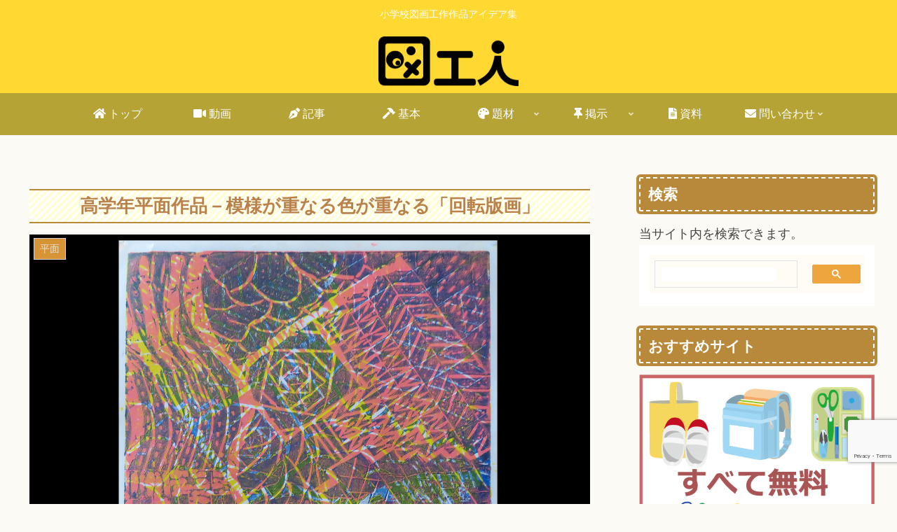

--- FILE ---
content_type: text/html; charset=utf-8
request_url: https://www.google.com/recaptcha/api2/anchor?ar=1&k=6Lcv_EwbAAAAANdOht1NWLh18_6PKgvc7Z4ssMu2&co=aHR0cHM6Ly96dWtvdWppbi5jb206NDQz&hl=en&v=PoyoqOPhxBO7pBk68S4YbpHZ&size=invisible&anchor-ms=20000&execute-ms=30000&cb=47agn3d2s9z
body_size: 48854
content:
<!DOCTYPE HTML><html dir="ltr" lang="en"><head><meta http-equiv="Content-Type" content="text/html; charset=UTF-8">
<meta http-equiv="X-UA-Compatible" content="IE=edge">
<title>reCAPTCHA</title>
<style type="text/css">
/* cyrillic-ext */
@font-face {
  font-family: 'Roboto';
  font-style: normal;
  font-weight: 400;
  font-stretch: 100%;
  src: url(//fonts.gstatic.com/s/roboto/v48/KFO7CnqEu92Fr1ME7kSn66aGLdTylUAMa3GUBHMdazTgWw.woff2) format('woff2');
  unicode-range: U+0460-052F, U+1C80-1C8A, U+20B4, U+2DE0-2DFF, U+A640-A69F, U+FE2E-FE2F;
}
/* cyrillic */
@font-face {
  font-family: 'Roboto';
  font-style: normal;
  font-weight: 400;
  font-stretch: 100%;
  src: url(//fonts.gstatic.com/s/roboto/v48/KFO7CnqEu92Fr1ME7kSn66aGLdTylUAMa3iUBHMdazTgWw.woff2) format('woff2');
  unicode-range: U+0301, U+0400-045F, U+0490-0491, U+04B0-04B1, U+2116;
}
/* greek-ext */
@font-face {
  font-family: 'Roboto';
  font-style: normal;
  font-weight: 400;
  font-stretch: 100%;
  src: url(//fonts.gstatic.com/s/roboto/v48/KFO7CnqEu92Fr1ME7kSn66aGLdTylUAMa3CUBHMdazTgWw.woff2) format('woff2');
  unicode-range: U+1F00-1FFF;
}
/* greek */
@font-face {
  font-family: 'Roboto';
  font-style: normal;
  font-weight: 400;
  font-stretch: 100%;
  src: url(//fonts.gstatic.com/s/roboto/v48/KFO7CnqEu92Fr1ME7kSn66aGLdTylUAMa3-UBHMdazTgWw.woff2) format('woff2');
  unicode-range: U+0370-0377, U+037A-037F, U+0384-038A, U+038C, U+038E-03A1, U+03A3-03FF;
}
/* math */
@font-face {
  font-family: 'Roboto';
  font-style: normal;
  font-weight: 400;
  font-stretch: 100%;
  src: url(//fonts.gstatic.com/s/roboto/v48/KFO7CnqEu92Fr1ME7kSn66aGLdTylUAMawCUBHMdazTgWw.woff2) format('woff2');
  unicode-range: U+0302-0303, U+0305, U+0307-0308, U+0310, U+0312, U+0315, U+031A, U+0326-0327, U+032C, U+032F-0330, U+0332-0333, U+0338, U+033A, U+0346, U+034D, U+0391-03A1, U+03A3-03A9, U+03B1-03C9, U+03D1, U+03D5-03D6, U+03F0-03F1, U+03F4-03F5, U+2016-2017, U+2034-2038, U+203C, U+2040, U+2043, U+2047, U+2050, U+2057, U+205F, U+2070-2071, U+2074-208E, U+2090-209C, U+20D0-20DC, U+20E1, U+20E5-20EF, U+2100-2112, U+2114-2115, U+2117-2121, U+2123-214F, U+2190, U+2192, U+2194-21AE, U+21B0-21E5, U+21F1-21F2, U+21F4-2211, U+2213-2214, U+2216-22FF, U+2308-230B, U+2310, U+2319, U+231C-2321, U+2336-237A, U+237C, U+2395, U+239B-23B7, U+23D0, U+23DC-23E1, U+2474-2475, U+25AF, U+25B3, U+25B7, U+25BD, U+25C1, U+25CA, U+25CC, U+25FB, U+266D-266F, U+27C0-27FF, U+2900-2AFF, U+2B0E-2B11, U+2B30-2B4C, U+2BFE, U+3030, U+FF5B, U+FF5D, U+1D400-1D7FF, U+1EE00-1EEFF;
}
/* symbols */
@font-face {
  font-family: 'Roboto';
  font-style: normal;
  font-weight: 400;
  font-stretch: 100%;
  src: url(//fonts.gstatic.com/s/roboto/v48/KFO7CnqEu92Fr1ME7kSn66aGLdTylUAMaxKUBHMdazTgWw.woff2) format('woff2');
  unicode-range: U+0001-000C, U+000E-001F, U+007F-009F, U+20DD-20E0, U+20E2-20E4, U+2150-218F, U+2190, U+2192, U+2194-2199, U+21AF, U+21E6-21F0, U+21F3, U+2218-2219, U+2299, U+22C4-22C6, U+2300-243F, U+2440-244A, U+2460-24FF, U+25A0-27BF, U+2800-28FF, U+2921-2922, U+2981, U+29BF, U+29EB, U+2B00-2BFF, U+4DC0-4DFF, U+FFF9-FFFB, U+10140-1018E, U+10190-1019C, U+101A0, U+101D0-101FD, U+102E0-102FB, U+10E60-10E7E, U+1D2C0-1D2D3, U+1D2E0-1D37F, U+1F000-1F0FF, U+1F100-1F1AD, U+1F1E6-1F1FF, U+1F30D-1F30F, U+1F315, U+1F31C, U+1F31E, U+1F320-1F32C, U+1F336, U+1F378, U+1F37D, U+1F382, U+1F393-1F39F, U+1F3A7-1F3A8, U+1F3AC-1F3AF, U+1F3C2, U+1F3C4-1F3C6, U+1F3CA-1F3CE, U+1F3D4-1F3E0, U+1F3ED, U+1F3F1-1F3F3, U+1F3F5-1F3F7, U+1F408, U+1F415, U+1F41F, U+1F426, U+1F43F, U+1F441-1F442, U+1F444, U+1F446-1F449, U+1F44C-1F44E, U+1F453, U+1F46A, U+1F47D, U+1F4A3, U+1F4B0, U+1F4B3, U+1F4B9, U+1F4BB, U+1F4BF, U+1F4C8-1F4CB, U+1F4D6, U+1F4DA, U+1F4DF, U+1F4E3-1F4E6, U+1F4EA-1F4ED, U+1F4F7, U+1F4F9-1F4FB, U+1F4FD-1F4FE, U+1F503, U+1F507-1F50B, U+1F50D, U+1F512-1F513, U+1F53E-1F54A, U+1F54F-1F5FA, U+1F610, U+1F650-1F67F, U+1F687, U+1F68D, U+1F691, U+1F694, U+1F698, U+1F6AD, U+1F6B2, U+1F6B9-1F6BA, U+1F6BC, U+1F6C6-1F6CF, U+1F6D3-1F6D7, U+1F6E0-1F6EA, U+1F6F0-1F6F3, U+1F6F7-1F6FC, U+1F700-1F7FF, U+1F800-1F80B, U+1F810-1F847, U+1F850-1F859, U+1F860-1F887, U+1F890-1F8AD, U+1F8B0-1F8BB, U+1F8C0-1F8C1, U+1F900-1F90B, U+1F93B, U+1F946, U+1F984, U+1F996, U+1F9E9, U+1FA00-1FA6F, U+1FA70-1FA7C, U+1FA80-1FA89, U+1FA8F-1FAC6, U+1FACE-1FADC, U+1FADF-1FAE9, U+1FAF0-1FAF8, U+1FB00-1FBFF;
}
/* vietnamese */
@font-face {
  font-family: 'Roboto';
  font-style: normal;
  font-weight: 400;
  font-stretch: 100%;
  src: url(//fonts.gstatic.com/s/roboto/v48/KFO7CnqEu92Fr1ME7kSn66aGLdTylUAMa3OUBHMdazTgWw.woff2) format('woff2');
  unicode-range: U+0102-0103, U+0110-0111, U+0128-0129, U+0168-0169, U+01A0-01A1, U+01AF-01B0, U+0300-0301, U+0303-0304, U+0308-0309, U+0323, U+0329, U+1EA0-1EF9, U+20AB;
}
/* latin-ext */
@font-face {
  font-family: 'Roboto';
  font-style: normal;
  font-weight: 400;
  font-stretch: 100%;
  src: url(//fonts.gstatic.com/s/roboto/v48/KFO7CnqEu92Fr1ME7kSn66aGLdTylUAMa3KUBHMdazTgWw.woff2) format('woff2');
  unicode-range: U+0100-02BA, U+02BD-02C5, U+02C7-02CC, U+02CE-02D7, U+02DD-02FF, U+0304, U+0308, U+0329, U+1D00-1DBF, U+1E00-1E9F, U+1EF2-1EFF, U+2020, U+20A0-20AB, U+20AD-20C0, U+2113, U+2C60-2C7F, U+A720-A7FF;
}
/* latin */
@font-face {
  font-family: 'Roboto';
  font-style: normal;
  font-weight: 400;
  font-stretch: 100%;
  src: url(//fonts.gstatic.com/s/roboto/v48/KFO7CnqEu92Fr1ME7kSn66aGLdTylUAMa3yUBHMdazQ.woff2) format('woff2');
  unicode-range: U+0000-00FF, U+0131, U+0152-0153, U+02BB-02BC, U+02C6, U+02DA, U+02DC, U+0304, U+0308, U+0329, U+2000-206F, U+20AC, U+2122, U+2191, U+2193, U+2212, U+2215, U+FEFF, U+FFFD;
}
/* cyrillic-ext */
@font-face {
  font-family: 'Roboto';
  font-style: normal;
  font-weight: 500;
  font-stretch: 100%;
  src: url(//fonts.gstatic.com/s/roboto/v48/KFO7CnqEu92Fr1ME7kSn66aGLdTylUAMa3GUBHMdazTgWw.woff2) format('woff2');
  unicode-range: U+0460-052F, U+1C80-1C8A, U+20B4, U+2DE0-2DFF, U+A640-A69F, U+FE2E-FE2F;
}
/* cyrillic */
@font-face {
  font-family: 'Roboto';
  font-style: normal;
  font-weight: 500;
  font-stretch: 100%;
  src: url(//fonts.gstatic.com/s/roboto/v48/KFO7CnqEu92Fr1ME7kSn66aGLdTylUAMa3iUBHMdazTgWw.woff2) format('woff2');
  unicode-range: U+0301, U+0400-045F, U+0490-0491, U+04B0-04B1, U+2116;
}
/* greek-ext */
@font-face {
  font-family: 'Roboto';
  font-style: normal;
  font-weight: 500;
  font-stretch: 100%;
  src: url(//fonts.gstatic.com/s/roboto/v48/KFO7CnqEu92Fr1ME7kSn66aGLdTylUAMa3CUBHMdazTgWw.woff2) format('woff2');
  unicode-range: U+1F00-1FFF;
}
/* greek */
@font-face {
  font-family: 'Roboto';
  font-style: normal;
  font-weight: 500;
  font-stretch: 100%;
  src: url(//fonts.gstatic.com/s/roboto/v48/KFO7CnqEu92Fr1ME7kSn66aGLdTylUAMa3-UBHMdazTgWw.woff2) format('woff2');
  unicode-range: U+0370-0377, U+037A-037F, U+0384-038A, U+038C, U+038E-03A1, U+03A3-03FF;
}
/* math */
@font-face {
  font-family: 'Roboto';
  font-style: normal;
  font-weight: 500;
  font-stretch: 100%;
  src: url(//fonts.gstatic.com/s/roboto/v48/KFO7CnqEu92Fr1ME7kSn66aGLdTylUAMawCUBHMdazTgWw.woff2) format('woff2');
  unicode-range: U+0302-0303, U+0305, U+0307-0308, U+0310, U+0312, U+0315, U+031A, U+0326-0327, U+032C, U+032F-0330, U+0332-0333, U+0338, U+033A, U+0346, U+034D, U+0391-03A1, U+03A3-03A9, U+03B1-03C9, U+03D1, U+03D5-03D6, U+03F0-03F1, U+03F4-03F5, U+2016-2017, U+2034-2038, U+203C, U+2040, U+2043, U+2047, U+2050, U+2057, U+205F, U+2070-2071, U+2074-208E, U+2090-209C, U+20D0-20DC, U+20E1, U+20E5-20EF, U+2100-2112, U+2114-2115, U+2117-2121, U+2123-214F, U+2190, U+2192, U+2194-21AE, U+21B0-21E5, U+21F1-21F2, U+21F4-2211, U+2213-2214, U+2216-22FF, U+2308-230B, U+2310, U+2319, U+231C-2321, U+2336-237A, U+237C, U+2395, U+239B-23B7, U+23D0, U+23DC-23E1, U+2474-2475, U+25AF, U+25B3, U+25B7, U+25BD, U+25C1, U+25CA, U+25CC, U+25FB, U+266D-266F, U+27C0-27FF, U+2900-2AFF, U+2B0E-2B11, U+2B30-2B4C, U+2BFE, U+3030, U+FF5B, U+FF5D, U+1D400-1D7FF, U+1EE00-1EEFF;
}
/* symbols */
@font-face {
  font-family: 'Roboto';
  font-style: normal;
  font-weight: 500;
  font-stretch: 100%;
  src: url(//fonts.gstatic.com/s/roboto/v48/KFO7CnqEu92Fr1ME7kSn66aGLdTylUAMaxKUBHMdazTgWw.woff2) format('woff2');
  unicode-range: U+0001-000C, U+000E-001F, U+007F-009F, U+20DD-20E0, U+20E2-20E4, U+2150-218F, U+2190, U+2192, U+2194-2199, U+21AF, U+21E6-21F0, U+21F3, U+2218-2219, U+2299, U+22C4-22C6, U+2300-243F, U+2440-244A, U+2460-24FF, U+25A0-27BF, U+2800-28FF, U+2921-2922, U+2981, U+29BF, U+29EB, U+2B00-2BFF, U+4DC0-4DFF, U+FFF9-FFFB, U+10140-1018E, U+10190-1019C, U+101A0, U+101D0-101FD, U+102E0-102FB, U+10E60-10E7E, U+1D2C0-1D2D3, U+1D2E0-1D37F, U+1F000-1F0FF, U+1F100-1F1AD, U+1F1E6-1F1FF, U+1F30D-1F30F, U+1F315, U+1F31C, U+1F31E, U+1F320-1F32C, U+1F336, U+1F378, U+1F37D, U+1F382, U+1F393-1F39F, U+1F3A7-1F3A8, U+1F3AC-1F3AF, U+1F3C2, U+1F3C4-1F3C6, U+1F3CA-1F3CE, U+1F3D4-1F3E0, U+1F3ED, U+1F3F1-1F3F3, U+1F3F5-1F3F7, U+1F408, U+1F415, U+1F41F, U+1F426, U+1F43F, U+1F441-1F442, U+1F444, U+1F446-1F449, U+1F44C-1F44E, U+1F453, U+1F46A, U+1F47D, U+1F4A3, U+1F4B0, U+1F4B3, U+1F4B9, U+1F4BB, U+1F4BF, U+1F4C8-1F4CB, U+1F4D6, U+1F4DA, U+1F4DF, U+1F4E3-1F4E6, U+1F4EA-1F4ED, U+1F4F7, U+1F4F9-1F4FB, U+1F4FD-1F4FE, U+1F503, U+1F507-1F50B, U+1F50D, U+1F512-1F513, U+1F53E-1F54A, U+1F54F-1F5FA, U+1F610, U+1F650-1F67F, U+1F687, U+1F68D, U+1F691, U+1F694, U+1F698, U+1F6AD, U+1F6B2, U+1F6B9-1F6BA, U+1F6BC, U+1F6C6-1F6CF, U+1F6D3-1F6D7, U+1F6E0-1F6EA, U+1F6F0-1F6F3, U+1F6F7-1F6FC, U+1F700-1F7FF, U+1F800-1F80B, U+1F810-1F847, U+1F850-1F859, U+1F860-1F887, U+1F890-1F8AD, U+1F8B0-1F8BB, U+1F8C0-1F8C1, U+1F900-1F90B, U+1F93B, U+1F946, U+1F984, U+1F996, U+1F9E9, U+1FA00-1FA6F, U+1FA70-1FA7C, U+1FA80-1FA89, U+1FA8F-1FAC6, U+1FACE-1FADC, U+1FADF-1FAE9, U+1FAF0-1FAF8, U+1FB00-1FBFF;
}
/* vietnamese */
@font-face {
  font-family: 'Roboto';
  font-style: normal;
  font-weight: 500;
  font-stretch: 100%;
  src: url(//fonts.gstatic.com/s/roboto/v48/KFO7CnqEu92Fr1ME7kSn66aGLdTylUAMa3OUBHMdazTgWw.woff2) format('woff2');
  unicode-range: U+0102-0103, U+0110-0111, U+0128-0129, U+0168-0169, U+01A0-01A1, U+01AF-01B0, U+0300-0301, U+0303-0304, U+0308-0309, U+0323, U+0329, U+1EA0-1EF9, U+20AB;
}
/* latin-ext */
@font-face {
  font-family: 'Roboto';
  font-style: normal;
  font-weight: 500;
  font-stretch: 100%;
  src: url(//fonts.gstatic.com/s/roboto/v48/KFO7CnqEu92Fr1ME7kSn66aGLdTylUAMa3KUBHMdazTgWw.woff2) format('woff2');
  unicode-range: U+0100-02BA, U+02BD-02C5, U+02C7-02CC, U+02CE-02D7, U+02DD-02FF, U+0304, U+0308, U+0329, U+1D00-1DBF, U+1E00-1E9F, U+1EF2-1EFF, U+2020, U+20A0-20AB, U+20AD-20C0, U+2113, U+2C60-2C7F, U+A720-A7FF;
}
/* latin */
@font-face {
  font-family: 'Roboto';
  font-style: normal;
  font-weight: 500;
  font-stretch: 100%;
  src: url(//fonts.gstatic.com/s/roboto/v48/KFO7CnqEu92Fr1ME7kSn66aGLdTylUAMa3yUBHMdazQ.woff2) format('woff2');
  unicode-range: U+0000-00FF, U+0131, U+0152-0153, U+02BB-02BC, U+02C6, U+02DA, U+02DC, U+0304, U+0308, U+0329, U+2000-206F, U+20AC, U+2122, U+2191, U+2193, U+2212, U+2215, U+FEFF, U+FFFD;
}
/* cyrillic-ext */
@font-face {
  font-family: 'Roboto';
  font-style: normal;
  font-weight: 900;
  font-stretch: 100%;
  src: url(//fonts.gstatic.com/s/roboto/v48/KFO7CnqEu92Fr1ME7kSn66aGLdTylUAMa3GUBHMdazTgWw.woff2) format('woff2');
  unicode-range: U+0460-052F, U+1C80-1C8A, U+20B4, U+2DE0-2DFF, U+A640-A69F, U+FE2E-FE2F;
}
/* cyrillic */
@font-face {
  font-family: 'Roboto';
  font-style: normal;
  font-weight: 900;
  font-stretch: 100%;
  src: url(//fonts.gstatic.com/s/roboto/v48/KFO7CnqEu92Fr1ME7kSn66aGLdTylUAMa3iUBHMdazTgWw.woff2) format('woff2');
  unicode-range: U+0301, U+0400-045F, U+0490-0491, U+04B0-04B1, U+2116;
}
/* greek-ext */
@font-face {
  font-family: 'Roboto';
  font-style: normal;
  font-weight: 900;
  font-stretch: 100%;
  src: url(//fonts.gstatic.com/s/roboto/v48/KFO7CnqEu92Fr1ME7kSn66aGLdTylUAMa3CUBHMdazTgWw.woff2) format('woff2');
  unicode-range: U+1F00-1FFF;
}
/* greek */
@font-face {
  font-family: 'Roboto';
  font-style: normal;
  font-weight: 900;
  font-stretch: 100%;
  src: url(//fonts.gstatic.com/s/roboto/v48/KFO7CnqEu92Fr1ME7kSn66aGLdTylUAMa3-UBHMdazTgWw.woff2) format('woff2');
  unicode-range: U+0370-0377, U+037A-037F, U+0384-038A, U+038C, U+038E-03A1, U+03A3-03FF;
}
/* math */
@font-face {
  font-family: 'Roboto';
  font-style: normal;
  font-weight: 900;
  font-stretch: 100%;
  src: url(//fonts.gstatic.com/s/roboto/v48/KFO7CnqEu92Fr1ME7kSn66aGLdTylUAMawCUBHMdazTgWw.woff2) format('woff2');
  unicode-range: U+0302-0303, U+0305, U+0307-0308, U+0310, U+0312, U+0315, U+031A, U+0326-0327, U+032C, U+032F-0330, U+0332-0333, U+0338, U+033A, U+0346, U+034D, U+0391-03A1, U+03A3-03A9, U+03B1-03C9, U+03D1, U+03D5-03D6, U+03F0-03F1, U+03F4-03F5, U+2016-2017, U+2034-2038, U+203C, U+2040, U+2043, U+2047, U+2050, U+2057, U+205F, U+2070-2071, U+2074-208E, U+2090-209C, U+20D0-20DC, U+20E1, U+20E5-20EF, U+2100-2112, U+2114-2115, U+2117-2121, U+2123-214F, U+2190, U+2192, U+2194-21AE, U+21B0-21E5, U+21F1-21F2, U+21F4-2211, U+2213-2214, U+2216-22FF, U+2308-230B, U+2310, U+2319, U+231C-2321, U+2336-237A, U+237C, U+2395, U+239B-23B7, U+23D0, U+23DC-23E1, U+2474-2475, U+25AF, U+25B3, U+25B7, U+25BD, U+25C1, U+25CA, U+25CC, U+25FB, U+266D-266F, U+27C0-27FF, U+2900-2AFF, U+2B0E-2B11, U+2B30-2B4C, U+2BFE, U+3030, U+FF5B, U+FF5D, U+1D400-1D7FF, U+1EE00-1EEFF;
}
/* symbols */
@font-face {
  font-family: 'Roboto';
  font-style: normal;
  font-weight: 900;
  font-stretch: 100%;
  src: url(//fonts.gstatic.com/s/roboto/v48/KFO7CnqEu92Fr1ME7kSn66aGLdTylUAMaxKUBHMdazTgWw.woff2) format('woff2');
  unicode-range: U+0001-000C, U+000E-001F, U+007F-009F, U+20DD-20E0, U+20E2-20E4, U+2150-218F, U+2190, U+2192, U+2194-2199, U+21AF, U+21E6-21F0, U+21F3, U+2218-2219, U+2299, U+22C4-22C6, U+2300-243F, U+2440-244A, U+2460-24FF, U+25A0-27BF, U+2800-28FF, U+2921-2922, U+2981, U+29BF, U+29EB, U+2B00-2BFF, U+4DC0-4DFF, U+FFF9-FFFB, U+10140-1018E, U+10190-1019C, U+101A0, U+101D0-101FD, U+102E0-102FB, U+10E60-10E7E, U+1D2C0-1D2D3, U+1D2E0-1D37F, U+1F000-1F0FF, U+1F100-1F1AD, U+1F1E6-1F1FF, U+1F30D-1F30F, U+1F315, U+1F31C, U+1F31E, U+1F320-1F32C, U+1F336, U+1F378, U+1F37D, U+1F382, U+1F393-1F39F, U+1F3A7-1F3A8, U+1F3AC-1F3AF, U+1F3C2, U+1F3C4-1F3C6, U+1F3CA-1F3CE, U+1F3D4-1F3E0, U+1F3ED, U+1F3F1-1F3F3, U+1F3F5-1F3F7, U+1F408, U+1F415, U+1F41F, U+1F426, U+1F43F, U+1F441-1F442, U+1F444, U+1F446-1F449, U+1F44C-1F44E, U+1F453, U+1F46A, U+1F47D, U+1F4A3, U+1F4B0, U+1F4B3, U+1F4B9, U+1F4BB, U+1F4BF, U+1F4C8-1F4CB, U+1F4D6, U+1F4DA, U+1F4DF, U+1F4E3-1F4E6, U+1F4EA-1F4ED, U+1F4F7, U+1F4F9-1F4FB, U+1F4FD-1F4FE, U+1F503, U+1F507-1F50B, U+1F50D, U+1F512-1F513, U+1F53E-1F54A, U+1F54F-1F5FA, U+1F610, U+1F650-1F67F, U+1F687, U+1F68D, U+1F691, U+1F694, U+1F698, U+1F6AD, U+1F6B2, U+1F6B9-1F6BA, U+1F6BC, U+1F6C6-1F6CF, U+1F6D3-1F6D7, U+1F6E0-1F6EA, U+1F6F0-1F6F3, U+1F6F7-1F6FC, U+1F700-1F7FF, U+1F800-1F80B, U+1F810-1F847, U+1F850-1F859, U+1F860-1F887, U+1F890-1F8AD, U+1F8B0-1F8BB, U+1F8C0-1F8C1, U+1F900-1F90B, U+1F93B, U+1F946, U+1F984, U+1F996, U+1F9E9, U+1FA00-1FA6F, U+1FA70-1FA7C, U+1FA80-1FA89, U+1FA8F-1FAC6, U+1FACE-1FADC, U+1FADF-1FAE9, U+1FAF0-1FAF8, U+1FB00-1FBFF;
}
/* vietnamese */
@font-face {
  font-family: 'Roboto';
  font-style: normal;
  font-weight: 900;
  font-stretch: 100%;
  src: url(//fonts.gstatic.com/s/roboto/v48/KFO7CnqEu92Fr1ME7kSn66aGLdTylUAMa3OUBHMdazTgWw.woff2) format('woff2');
  unicode-range: U+0102-0103, U+0110-0111, U+0128-0129, U+0168-0169, U+01A0-01A1, U+01AF-01B0, U+0300-0301, U+0303-0304, U+0308-0309, U+0323, U+0329, U+1EA0-1EF9, U+20AB;
}
/* latin-ext */
@font-face {
  font-family: 'Roboto';
  font-style: normal;
  font-weight: 900;
  font-stretch: 100%;
  src: url(//fonts.gstatic.com/s/roboto/v48/KFO7CnqEu92Fr1ME7kSn66aGLdTylUAMa3KUBHMdazTgWw.woff2) format('woff2');
  unicode-range: U+0100-02BA, U+02BD-02C5, U+02C7-02CC, U+02CE-02D7, U+02DD-02FF, U+0304, U+0308, U+0329, U+1D00-1DBF, U+1E00-1E9F, U+1EF2-1EFF, U+2020, U+20A0-20AB, U+20AD-20C0, U+2113, U+2C60-2C7F, U+A720-A7FF;
}
/* latin */
@font-face {
  font-family: 'Roboto';
  font-style: normal;
  font-weight: 900;
  font-stretch: 100%;
  src: url(//fonts.gstatic.com/s/roboto/v48/KFO7CnqEu92Fr1ME7kSn66aGLdTylUAMa3yUBHMdazQ.woff2) format('woff2');
  unicode-range: U+0000-00FF, U+0131, U+0152-0153, U+02BB-02BC, U+02C6, U+02DA, U+02DC, U+0304, U+0308, U+0329, U+2000-206F, U+20AC, U+2122, U+2191, U+2193, U+2212, U+2215, U+FEFF, U+FFFD;
}

</style>
<link rel="stylesheet" type="text/css" href="https://www.gstatic.com/recaptcha/releases/PoyoqOPhxBO7pBk68S4YbpHZ/styles__ltr.css">
<script nonce="PalWDZDA4DzBHZ4tyzjkTA" type="text/javascript">window['__recaptcha_api'] = 'https://www.google.com/recaptcha/api2/';</script>
<script type="text/javascript" src="https://www.gstatic.com/recaptcha/releases/PoyoqOPhxBO7pBk68S4YbpHZ/recaptcha__en.js" nonce="PalWDZDA4DzBHZ4tyzjkTA">
      
    </script></head>
<body><div id="rc-anchor-alert" class="rc-anchor-alert"></div>
<input type="hidden" id="recaptcha-token" value="[base64]">
<script type="text/javascript" nonce="PalWDZDA4DzBHZ4tyzjkTA">
      recaptcha.anchor.Main.init("[\x22ainput\x22,[\x22bgdata\x22,\x22\x22,\[base64]/[base64]/MjU1Ong/[base64]/[base64]/[base64]/[base64]/[base64]/[base64]/[base64]/[base64]/[base64]/[base64]/[base64]/[base64]/[base64]/[base64]/[base64]\\u003d\x22,\[base64]\\u003d\x22,\x22w6nChsKAI07DpRJrXSXCpADDp8KpwrXCujzCisKfw6fCj2/[base64]/[base64]/[base64]/CssKgamZUw7HDmFTDmhvDhkN3w5fDpsOKwrHDkBJpw7UjfcOIN8Ojw7zCrMO2X8KCc8OXwoPDoMKFNcOqK8OaG8OiwojChsKLw40/wrfDpy8ww5p+wrAiw6Q7wp7DsSzDuhHDtcOgwqrCkEYvwrDDqMOaEXBvwqvDg3rChyXDnXvDvGVewpMGw7kXw60hHSR2FURCPsO+P8O3wpkGw73Cl0xjGxE/[base64]/DujrCrw3DtnxkcV5WFsKeSyvCsSfDrn7Dn8O3D8ObAsOdwrwIZQ/DocO6wpvCvsK5M8KDwo5iw77Dq27ChS53GlAjwpPDgsOVw4/[base64]/[base64]/w7IGHDwbM8OHNcKxwo55YlAgw6tiwqDCgcKAw4xtwpjCsyI9worCnW4EwpTCp8OIAGDDnsOxwoRUw7DDvjXCl2HDlsKcw61WwpPClEbDnMOzw5MCTsOASVLDkcKbw4NPKsKSIcKVwrlEw7d/EcOBwok3w74AF0/CoTkdwrwrejrCojR1JQ3CoTHChm4nwrcBwo3Ds3tYHMOZbMK5PzPDo8OqwqbCqU1lwoLDs8OKBcO9BcKGeVc2wovDosOkO8Knw7I5woEawqDDvR/Cv1IFSE8wF8OEw5ISdcOtw5nCkMKiw48GUzdlwpbDlSPCoMKSblVAB2XChxjDpigcS1New6zDv0Z+cMKgV8KZHDfCtcOUw4zDmR/[base64]/DlzPDqMKaLG/DpRrCrCPDmzVawplLwqRTwrjDux0XworCrlNpw5nDg0zCk3XCkjLDqsK8w6kRw57DgMKiOCvCulXDsRdgDFDDm8Ozwp3ClsOFM8KPw504wp7Dqh4nw7PCq1FlTsKww5jCmMKuEsKywowQwqnDtMOZasKwwp/Cm2DCt8O/[base64]/wqB7wrHDhcKNwrY+VnfCqsKmQcOxLMOIYkhnw5tYKHsrwqzDscKdwopfRcKoHMOcCsKrwp7DtynCkTxtw43DvMOtw5DDqz3Dnmgfwpc3R3zDtjZ0RMOhw4Vcw7zDusK9YwwaAcOLCMO1wovDn8K7w5HClsO3M3/[base64]/[base64]/[base64]/[base64]/DugXCn3F3wpjCgywMGB/DtXxNwrDDi2HCs8KLwoc6c8OOwo5BPQTDpj/DqFpYLMK5w6QzXsO8IxcTKzt4FTbCvEdsAcOcE8OcwoQLIEkLwrAywpDCmCd9EcOSW8O3YC3DgwFWcMOxw6zChcKkGMOSw4w7w4bDliIZHUYlGMOWFnTCgsOOw5YuEsO4wqUSClU8w5vCo8K0wqLDscKjSsKvw4MxSsKHwqDDmSfCocKaFcOEw443w6/DvjkmdgfCi8KBEFdjA8O+WDdCWj7DuBzDg8Ozw7bDhyAuNRkdFzjDjcOIRMOqOWkPwrlTdsOhw7kzEsOkQcKzwr1KASRLwpbDjsKfTy3DlsOFw4h6w4bCoMKGw4PDvEPCp8OSwqxaNMKRREPCqsOrw6/DjRBRGMOUw5Zbw4PDtj0xw4LDpsKRw6bDq8KFw6kWw43CtsO+wqFVXQF0PxYcMBLDsB5FNDYCOxVTwqU7w6hsTMOlw7kXNCDDtMOzH8Kewo1Gw5sLw4TDucKxXCtPcRDDr08/wpjDoyo7w7HDo8OJUMKIIinDpsO3YwLDlCwkIkrCl8KzwqspTMOWw5gfw4Exw6xDw7jCvMOSccOQw7lYw7gyZsK2OcKaw6XCvcO1ElMMw7bCvXQ4LkZ/[base64]/DgsKGNnMRR8KMKDJFa8O6PTLDvcKTwpJAwo7CkMKPwpVvw646w5HCuUvDr1rDtcKCIsKfViLCosKyVHbCusK9dcOFwqwCwqBia0RGw5QuESHCucKQw7/Dj3BNwqR5RsKyNcKNLMKkwptIKnxLwqDDhcKIL8OjwqLCt8OBPBByRcOTw6LCtsKGw6/Cg8KQEVrCqsOmw7/[base64]/DhcOmwrAEFsOJRmB5GsKSSC8zJW9jKMKGdn7CtTzCoydZJVDDtGgaw7ZbwpUrw5jCk8KkwqvDscKCc8OHKGfCrXnDijESNsKEasKtZz8ww4/CuHB6YMOPw5tZwrN1wolLwrY+w4HDq8O5VMKUVcO5T2wgwqp/wpoaw7bDkVILRnHDknVkPFBrw7pjdDEOwpM6a1PDrMOHPR44MWIXw6DClzZJeMK8w4kpw4LDssOcCxNBw6PDvRVfw70wN37CunYxLcO/w5c0w6LCjMKcCcOmLQfCunVmwrbDr8KNaQQAwp/Crlshw7LCvmDDusKowp4fDcK1woBnHMOqcw/DoXdsw4FIw7U5woTCoBjCj8K7Cm/DpQ3CmhnDshHDnx0Fw7hmRF7DpT/Du343dcK/w6HDqcKpNS/DnFlww4LDn8K6wpVwMyjDuMKLSsKVJMKywqxmBjHCucKwaCjDpcKoNg9PVsOQwoXChQ/CncOTw5LCmgXCnSADwpPDusKZS8OLw6TCvcO9wqrChW3CkAcBOcONSErCjn/[base64]/wo1gNMKnXkbDpcKITU11wrNXw5nDjU/[base64]/CuXJxVA18DC82Sh7Dmi7DkxHChnTClsKkLxbDpAjDgVRxw6/DsQkKwpkbw6XDrnnCsEkhThDCvTUrwqLDvEjDg8KAa27Dq0V8wpZBahvCuMKow6Bzw6rCoxUlBwQMwrQKUMOJL0zCuMO0w7AZfsKdBMKVw74swptQwq8Rw5DCqsKDDjfChBDCpMOrLsKdw68Kw6/CksOHw73DuSvCghjDpiQqK8Kewqg5wowzw7xHWMOpWcOiwo3DocOhXDXCi2/CiMOhw7jCqiXDs8KYwqwGwqNDwp9iwqBkKMKCbnXCg8KufRQNd8KjwrNGPHgcw4c9wqTDrGxCKsOIwqwrw7tPNsOOeMOXwpPDgMKjPH/CuwLCgF/[base64]/DuH0DwrXDjQrCgcOuJi5EXgHDkADCgVgCWitpw6DDhcKFwr/[base64]/[base64]/OsKYQ8OUw6Avw7wNPizCoG/Ci8KhRsKhYzouwo07Z8KseQfCnxIDcMOnJMKwY8KPZsOvw7vDtcOEw6/Cq8KnIcKOcMOKw5bConIXwp7DphzDsMKbQ1HCgn4JFMOjWMOawqPDtzdISMKiJcOjwrZkZsOYVDIDXXPCiSMFwrbDusKhw416wrtCCVZqWx3CgFXCpcKZw4suBXJFwrXCuDHDqwIbN1UFdcKtwohwFzdWGsOaw4/DoMOAU8Oiw5F1GmMpAsOww7cJOcKnwrLDrMKJGcOhAgVSwo7DklXDpsOrfybCgcOheGQwwqDDuXnDpEvDg20Tw5lPwqsHw6FJwpHCiCXClCXDoR5/[base64]/Dl8KhGcOvEWHCn8Owwrl0w5jChsOQw5zDnng+w7/[base64]/CqS3CrcKuJsOkwoQ0wozDvkXDisKwwp1zworDvMO8CntEIMOrNsKKwqcYw7Mzw7IBalDCkinCi8OKfBrDvMONcxEVw4spXsOqw6Vywo84SlIZwpvDqgzDlGDDjcOxQsKCIXbDtGppYMKgwr/DjcOLwqjDmzM3PF3CulDCjMK9w4nDhQvCqiHCoMKkQnzDgDTDkELDtTbDjXjDjsKtwpw4RMKUUX3DrXFaJBvCpMKHwosuwrYpf8OQwrN/[base64]/wpbDvcKpwr3CpENkLxzCssOXQcKNKkM0wpd0w7vDh8Kfw4bDhG/CmsKZw5nChDYXDRA/KGTDolTDhMOrwp5Aw44QVcOOwpDCmsOew6Y9w7hdwp8Vwqx/wrpGIMOWPcKPMcO7aMKaw6UVE8OtXsOMwqjDsi3ClcKLO3PCocOew5ZnwoFAXEhVDyrDh2ZvwrPCjMOkQHcQwqHCpTTCoQIUacKLXUpYbD1AFMKqfWxFPcObccOedUHChcO9dnjDisKTwo5LXA/CpcO/wq3CgGPCtGvCvk8Nw5zCusKiccOcBsKgIlrDhMOsR8ODwpnCuEnCvzFew6HCg8KSw6TDhmbDvVvChcOVCcODRkp8LsOMw5DChMK4w4Y/w6zDr8KhWsOhw5QzwqA+U3zDjcKNw75iSClVw4EBL0DDqH3CghvDhxFUw4ROdcKFwq3CpDRxwqtpEVjDjCDClcKPLEs5w5wAUMKjwqlkQMKTw6wjAV/CkVHDogJTwo3Ds8Oiw4Miw4JVAxbDr8KZw73DtRYQwqzCriHDgcOCC1V/w59eAsOAw6FzIcOQR8KSRcK9wpnCs8KmwosiFcKiw5YjJjXClXsNGDHDnQVLQ8KrAsOiNAE4w5R/wqXDtcOeAcOdwoPDiMOsdsOTd8OUfsKfwrTDikzDjxgfakghw5HCr8KQJcKtw7jCi8KoMlxHFm5LPMKcfW/[base64]/CrsKrwqMNJ2zDn1J3w41Pw6zDs38Hw6c+QU9lZ2jCoRU/A8KgEcKlw4pcTcOAw57CtsOFwqkpICvCvcKcw4vDmMKoWMK/Ww1BLWEOw7oGwr0Bw4Bkw7bCuC/CpcKdw50/wqBmKcKNNQ/CkhJWwrjCrMODwpXDiwDCq0I5VsOsJsKiL8OibMKGAkzChVddOTUVRmfDkzB9wo3CkMOiUMKVw6kkf8OHN8K8CsKmTRJKYD8FFQTDqVojwqN1wqHDqkhtV8KPwojDocODPcKJw5VpJ3IQEcOLwpDClA7DhB7Dk8OzYE1Vw7kuwphpUsKXdS/Dl8O9w5fCgg3Cm2x6w6/[base64]/DkA96NkdbKcKuw65EwpNwwoYFwqfDpj7CkhvCncKfwqDDtEx/acKUwrHDoDIjYMODw6zDqcOTw5/[base64]/[base64]/QMKhL3nDuFbDqWTCnSUTOMOGBsKIw6rDgMKWw6jDjMKLTMKiw4HCk3/[base64]/CtXJGw5EpUsOedsOvw7jDhsKsIEfDmMKXwo3CgsKSw6Z1w6N5VMKNwpjCuMK9w5vDvmTDpcKcOChxEmjCh8OPw6ESQ2FLwr7DkGArXsOxw5A4eMKGelbCoR3CgUvDpm8zVBLDm8OvwqBKJsOyDWzDv8K/EnhSwrvDkMK9woLDqkvDvnJaw6EpdsK8IMOUcDkNwqHDswPDhsKGDWHDrDFwwqrDpsO/wp0GOMK8KVvClMKvGW7CrDc7csOIHcKwwqHDscKmZsK6EMOKIHtow6DDisKXwp/Dr8KlICPDgsO/w5J2FMK4w7jDq8Oyw4AOPDPCoMKsHDYTXybDnMOhw7TDlcOuak5xK8O1R8KWwq4dwqhCdVnDtMOFwoMkwqjChXnDmGvDicKlb8KePDhkP8KDwohFw63DjTvCi8Orf8KCRhTDgsO/[base64]/wowzLDDDhRNNwqNdP8OGw7wuwo1LC1/[base64]/Ey0QNcK/wrtYcsKxwrdrw6Vqw5/[base64]/Cq8O3McOOcQgjw7oTwrDDisO4IsOdM8Oywo/CvXrCjlEbw4jDgybDqC9Ow4jCuV80w7wJRn9BwqUjw4t9XWTCnxvDpcKrw5LDqzjCssKCKsKwXBVEOsKwEsOBwpDDkHrCvMOyNsOyOSHCu8Kdwr7DqsKrLjDClsODRsKrw6BawqDDnMOrwqPCjcO+HRzCrlHCvcKSw5Iqw5vCtsO0GG8DLFsTwr/[base64]/CjMOdw5gOUSrDj0PDiF7DmGzCrnIzw4nDjkxjQgFfVsOoQDYleR/DjcKVRV5VRsKeDsK4wq0kw7YSdMKJeSxpwrnClsKHCTzDjcKiB8Opw6R+wr0SWn5qwrbCt0jDpwdcwqsAw6RmdcOqwrdtQBHCssKhVGprw5DDjsKVw7DDpcKzwo/DpAjCgxTCnGnCulnDlMK2B2XCklBvJMK9w74pw73Ci07DhMOFYEjCplrDq8OfB8O7BMOawpPCnVUrw6ckwr8WEcKMwrprwqvCu0nDmsKyHU7CgAI0ScOdEF7CmQ5jKFNDGMKWwr3Cs8K6w4ZuAgTCrMKSbWJRw78zAnjDsVvCo8KqbcO/acOURMKPw5fClAXDuUzDocK3w6tBw49XOcK/wqDCngDDhRbDnFbDoVfDsyLCh1nCgQ50RFrDryM9Rz9xCMOyQxvDmsO7wrnDj8ONwoZZwocqw4rDgl/[base64]/Crl3Di0Qdw6zDgj5Gw6LDqx4HY8OZRVFqFMKLXcKCLnnDqsKZPMOjwrjDtMKkGT5Dw7dWQDFaw6FDwqDCo8O6w5rDgADDjsK3w6d4d8OfdWnCqcOlUElRwpbCnGDCpMKbPcKhfUZuHwbDpMOjw77DgjPCoS/Du8OBwpA4ccOrwprCkDrCkQE6w7RBLMKGw5vCl8Kqw73CoMOAfibDpcOGBxDCgBl4NsO+w7QNBB5HZBoow55sw5ZEbnIbwq3Dp8K9SnrCqDo4c8OXLn7DnsKpdsO3wq0BOHXDncK3eEzCu8KKGW9/esOaNsKjGMKqw7/[base64]/DmMKqMsK0UsOJLxfCtMKKwqjCvUxQw5PDsMKVKMOsw68cPsO3w7nCmip6F38fw7MYd1DChk05wqbDk8O+woIUw5jDncOSwqvDq8K+CkDDl0vCmAfCmsO5w7ZKNcKBYsKDw7RXJTbDmXDClXMewoZ3ITvChcKEw47DmhANOn5bw7FIw71awqVsZzPDsH/[base64]/ChsOZwr/[base64]/Cm1kXBRjCksOnwpsOw6B2HcKpwobDncK5w7HCuMOfwpjClMO+K8KbwozDhiXCpsKIw6BUQMO3eGNwwpLDicO1w5XDlF/DsE1qwqbDo3sowqV3wr/[base64]/[base64]/Cp8KefMOqZcO6wodbe07DoANzPMKvccOZAcO6wpsANk/[base64]/ChwTCusKmw7bCvMO5MMOSYUQ6I2RJPHfDinobwrjCuSPDvMKUJhczK8KFSCDCpjzDk2rCscOQC8KGdkbDkcKweifCgsO2DMOqQUrCgVnDvSHDjhFpcsK+w7Z5w6jCgsKsw6TCg1PCiGFrEzJlNnZ6bMKjAkBOw4HDrMKdNCIVJsOxEyRawoXCtcOdwp9NwpXCvUzCrQ/DhsOUBHvCl3YrDzVjK3dsw6wGw5nDs2XCp8Onw6zCrkEpw73Cqx5Vwq3CoSMJfQrClG/CosKow5E9wpnDrsOew7bDucORw48oWhI7C8KjGVYUw73CksOONcOjAsOwXsK2w7DDoTJ8EMOsf8OewpNKw7zDmy7DmQTDkMKww6XCpzBVJ8KBTEJSG1/DlcOHwoMgw6/CuMKVOX/[base64]/ChSbDumYyMsOOdFcLw4vDgsKGw7dMwo9KHsOcVx/DqQDCr8O3wqphQQDDocOQw6hkMMKFwofDtcKaWMOLwpbCrxs2wpPDuxpWCsOPwr3Cg8O+PsKTKcOzw4g5e8KCw4ZedsO6w6DDtjrChcKlDlnCp8K/AMO9McKHwo7DvcOMTzHDpcO5wpbCjMOdc8Kcwp3DoMODw7JSwpE8LRomw4dKams3Ug3Dq1PDp8OeP8KzfcO0w5U4QMOFHMKWw6IqwoHClcKkw5nDgw/CrcOIc8KrfhNGYAHDk8OhMsOvw4PDvcKewoYrw7DDlDYYGVTChwozQXwsElQDw559CMO1wrtDIifCqjnDu8OCwplTwpNgFsKjN0PDizQobMKeUh1+w7LChcOWT8K2B2B8w59pCVfCq8OnYQzDtR9gwpfCnsKjw4QnwoTDgsK/[base64]/CgEnCp1JUw6RtwqxnPmTDuCbDosK/[base64]/Dq3YVKMKqwr8MwqXDqsOGRgtCCMKeMQfCsmTDicKwE8KHCkTCocKVwpzClSrDq8KVNQF7w44oWgXCpWg/wqZVDcKlwqVIIcO6WxrCt2pBwqc9w7PDlmN1w59XJsOddnvCkyHCiF15DU1Uwr5Pwp7Cpk5lw5p6w6t5UDTCq8OXQMOSwpDCjFcvZgEzEhjDpsOYw4fDiMKBw6FpY8OjTHxWwonDqi1Nw4fCvsKhMXPDosKwwo9DBRnCizBtw5oQworCsGQ4bcOdQEoyw5E/C8KCwowjwoBFeMOjcsO4w4x+DRbDlHzCtsKTMsKFGMKQOcK2w5XClsKjwrs+w4bCrEYiw5vDtzjCmEVMw6ksD8KUISHCgsO5wq/DrcO0bcOdV8KNHEAxw7BEwoEJEsKTw4jDgmXDvApyHMK0HMKTwobCtsOzwoTCg8OEwrvCuMKDJMOWE1p1GMK/[base64]/CosKmwqUnw6wMe8ObDStgwrbDoi3ClijDqlPDvQ3CrcKRdnFgwoU8w5PCrx3CnMOZw5Uswq42O8Klw5fCj8KAw7bCmmExw57Dj8K+IipFw57CuHl6MUx+w5jCkVVIO0DCrAvCvEXCgsOkwo/Dq2fDvH3DiMOEN1dew6TDjcKfwpHDlMOoCsKEwrQxYQ/[base64]/DrcOHw6vCh8KCwoMPS8KwwrxkayYSwqkjwownEcKqwqfDnG3DtcKhw6LCv8OVGV9nwpE/wpHCssKhwoUTF8KZNwDDvsObwr/[base64]/[base64]/CsH/[base64]/Dh0xuw5PCssKHScOZJHNywpJGGsK9w4fCqMODwpnCnMOKeXd6ABdjK08Zwr/DllpDe8OhwpUDwoI8B8KNFcKfNcKHw6HDkMKIAsOdwqLCkMKQw4gRw48/w4o2asKoZx1cwrnDksOQwqfCkcOfwqDDiVnCpDXDtMOYwrhawrLCqsKcQsKGw5pjdcO/w4nCoREaGsK6woIGwqkFwoPDg8K6w7xQBcKweMKAwq3Dr33CilnDnVtUZS1/Ai3Cv8OPLcKwNTlGb0rClytZXn5Cw7MVIFzDijZNfV3Ct3VzwqZxwoNOG8OjScOvwqDDkMOfRsK5w7YdFC8dZMKawoDDs8Opwr5Qw4gvw7LDg8KoQMOEwoUDUsKuwoMgw6vCuMO2w4hZJMK0LcO/ZcOIw6Vcw7hOw5lHwq7CrxEMw4/Ci8OYw6kfC8KeLQfCi8KkUgnCoHHDv8OEwpjDhgUhw7LCn8OxQMOeYcODwoACHmBlw5XDscO7wrA7QGXDq8KXwrnCtWQrw77Dk8OxdF7DssOUKyjDqsOyDhvDrl8dwrXDrz/DpXgLw6llXMO4GEN6w4bDmcKfw53Cq8KSw6/CsT1VLcKjwozCksKzKhdjwoPDuT1vw6XDoBZsw7/DuMKHESbDpzLCksKxBBpTwpPCmcKww7Bywr/[base64]/DrcKlwpjCuMK3wo92M8OxUcOrOENjVsKaw6PCsx9mAlbDj8Kqc0fDrcKjw7Utw77CihbCkHrCnnHCkRPCucO3SMKafcKSF8OYKMKaOVBuw6UnwoMtRcODBcOyXyE9wrrCtsKew6TDlkVww6srw57CuMKowpgDZ8OSw7/CkBvCknbDnsKdw41Pa8KUwrwFwq7CkcKcw4jDuVfCtx5ddsOHwpZQC8K1G8KzFWlWS1pFw6LDk8O2UXk+esObwoYywoklw6lPZShbW249A8KFecOPwq/DkcKHworCqmTDvcOAKsKvBMKHM8KGw6DDocKcw5LCkTHCpyAKHXt9TBXDuMOKW8OxBsOcP8KYwqMKICZ+Dm7CmBnCrQlLw5nDvFZYVsK3w6DDscKcwpRjw6FKw57CssKdwpzChcKQAsOXw6HCjcOSwqgeMj3Cl8Kmw6/DvcOXKmTDlMOOwpvDmcKFAg/DphoPwqhSYsKpwrnDh354w6UkU8ODU3QpaC47woLDhlJwUcORZ8KNFWk/SkRQNMOdwrHCjcK8f8KRHixoGWTCoiMQaTLCtcKGwrnCpl7DrXzDusOOwp/CoCXDhzzCu8ODDsKEG8KOwoDCmsOrP8KLb8Ozw5rChgjCsETCnwYAw6XCi8KqBVVew6jDrB9zw4cSw7JwwqtcH3A9woNVw5hPdQNIe2fDpHbDicOiTyR3wo9ZQQXCnn0iZcKrMsOAw4/CizTClsKzwqrCucOdcsK4aDvCkAtew6jDnmHDmsOew6c5wqPDo8KbHjLDtBoYwqfDgwZgUD3DrMOAwociw4nDgkEdOcK7w4M1wr3DuMKmwrjDrSBUwpTCq8O6wp0owrx+JMK5w4LDssKCYcOILsKZwrHCq8Knw7JZw6nCqsKPw4lUWcKIYcOHB8Osw5jCp1rCscO/KRrDknXCqWwpw5/CmcKEIsKkwrs1wp9pJXoww40TNcOGwpMKN0N0wpdxwpHDnE7CjsKRFEEfw5fCry1zJ8OowrjDkcOUwqLCsWXDgMKAZBhjwrnCl0AnMsOSwqplwpPDucOQw5t5w65JwpPCh3JhVGvCv8OMCCVww4PCgcOtfSR2w63CtHjCrl0YPgDDqVEQEjzCmEbCnBJRGm3CsMOiw5/Cnw3DuFYOHsO+w54bCMOHw5YDwoDDgsOkOh5uwoHCrkHChzHDi3DDjw4SVcOPHMO9wrM4w6jChgt6wozCkcKWw5bCnADCjDVuGDrCmMKpw7gjMWFCEsKbw4jDuj3CmzZoJg/CtsKowoHDlsOrXsKPw5nCq3Zww7xkVCAdO3/Ck8OYXcKewr1pw67Cg1TDhnrDmhsLf8KNezMAXltje8ODL8K4w77CmyDCmsKkw6VtwrHDpADDvsOSYcOPCcOSBi1HbEgjw7pzQn7CpMKXcHUow6zDi0FFWsORb0/CjDDDkGhpCsOcODHDhMOpw4XCmmtMw5DCnAZrYMOJbgN+R1jDuMOxwohCS2/[base64]/QEwILMKWw7HDpMKoHsOnJMO3wrY4PsOzw6fDlsKsUQEzw47DsxBBb05cw4PCoMKWFMOhTUrCkQpQw59KfHLDvsOlw6BHZicZC8OowpIAecKLccKFwp5yw7pIZSLCm09ZwobCs8KPGkgaw5VlwoQxTMK1w53ClWzDiMOZcsO/woTCswBVLwXDhcORwonCvSvDu2Ehw7FtHHXCnMOvwoA7XcOeF8K4JnNLw5DDsHY4w45nZlnDvcODJGhmwrl9wpbCocO/w6oLwrbDvcOmR8O/[base64]/DnMO4M8Kzw7fDrsKLw40mFMK4DBR8w68vD8Kyw4kew4FtU8K7w5hbw7chwqrDoMOlIVjDo2jCq8OEw73Dj3hEGMKBw6rCrQRISy3DiTYgw6I3IsOJw4t0X2/Dp8KofjgUw6Unb8KIw7DClsKMDcKdEsKOw7bDsMK4QRpLwrAsbsK7QsOlwoDDrF7CpsOgw4TClgkBccOZFT/[base64]/DpcOWClXCqMKFw7YlL8K5w6bDvnnCjMKTG3XDn2nCtQ3DnmvDi8Ocw5R6w6rChBrCgUU9wpYZw4VwAcObZ8KEw5J/wqJWwpPDil3DlUUVw6HDpQ3Cj1zDjhccwoXDrcKew5xdESnDrhbDpsOuw605wpHDncOOwo7ClWDCjcOEwp/DisO8wq8zFD3DtmrCoiQuKG7DmkcMw5k0w6HClFzCtBnCgMKewr/DvCpxwqnDosK7wrc9bMOLwp92NWbDukkPQcKzw4xWw7nCisOZw7nDosOsfHXDtcK1wpXCuB3DqcKgIcObw4XClMKOwobCmBMbMMOvRVpPw4pQwphnwooFw5ROw4PDn0VRNsO4wqxXw71dLUsKwp/DuUnCucKhwrTDpDTDvMObw57Dm8OWYGNLOmpKF0sGEsOKw5LDg8K7w5NkN1wvGMKLwpAdZE/[base64]/GFbCpcO9TRNHWMOkOB7CnyjDo8OmTCfCpjIDenjDsTnDicOrwqLDkMKeDFbDlHsPwobCo3hFwqTDocO4wqdrw7LCoyd0c0nDncOGw7AoMsO/wqrCnWXDncO2ATTCqxoywpPCvMKZw7gswpgrbMKXLWAMcsKmwqdSOcODYcKgw7jCvcOQwqzDuj9RYsKEfMK+XCnCjGhWwrcawogcWcOcwrzCghzClWN1a8KUS8K/[base64]/CgMOXw7nDlyrCpTPDtsKxwo52AhsEK8OvUVJIw7sbw7JrTcKJw79bCibDnMOew5nDjsKdZsOrwoxPXAvCvlHChsK5UcOzw6TDhsKWwp/CucOGwpPCiXcvwrosYG3CtyRWZEPDuxbCksKkw6HDg20DwrZTw5EswrcTGMKxTcKMQQ3Dp8Orw48/E2NvSsOydRwtXMONwoB/OcKtF8KfQcOjbADDgHpBIsKUw7ZcwoTDlMK0wqDDlMKOTn4owoNvBMOFwqDDnsKANsKdIMKMw7Nmw4JTwpDDul/[base64]/DlMKCwqF9IcKta3JKDcOnC8ORw50DKUoMfMOMamPDtDTCpsKFw4jCl8O4fMOkwpgMw7HDi8KtAz3Cl8KMdcOBeABSS8ORDXDCigQTwqrDqwjDilTCjg/DoiPDiBkYwoDDmDTDl8KkHhsrdcKmwpRqwqUTw7vCkURnw61CPsO/YjbCscKgBMOyQT/CqjHDuCgFGjcWCcOBMcOkw68dw4BGKMOlwoXCl0EqEG3Dl8KmwqRKOsKWMUTDlsKOwrDCmMKQw6AfwpRyRHdMG1rCkQnCnWHDiW7Cj8KheMOlVsKmVWvDq8OODC3DmCl+Wl7Dv8KNK8O1wpsIFQkiSMO/SMK3wqlqS8Kfw6DChkMsH13Cnx9IwrEZwq7Cj2bDiSxPw4pKwofClH3CoMKhUsObwrvChjZGwr7DsUw9bMKifEsjw7JQw7glw59CwqpiasO2BsO8VcOLeMO/CcOEw43DkGHCpErCrsKpwoPCo8KoSmrDrDoCwpbCpMO2worCjMKjNBxowox6wq7DumUnJMOQw7bCgx8NwpoMw6k0UMORwqbDrVUrT0wcKMKIOcO/wqk5AMKkQ3fDl8KCM8OSEcOSwrQMSMK4XcKsw51sdh3CvnrDshNgw7htWVbDuMKIeMKZwowkUcKadMK7O0PCu8Ope8KMw6HCr8O7OwVkwopWwqXDk1lQwpTDnzxIw5XCp8KBAnNAHz8gbcKpEkPCpAJhQjxfNR/DtwrCm8OoTm8Gw40uAMKSE8KCW8K0wqkrwrLCuQN9NlnDpxF+DgtMw4wIXRHDjcK2NSfCmjBrwqs5cHItw5DDk8O0w6zCqsOdw7tMw57DjxhvwpvCjsOQw4zClMOCG1FZAcOMcSHCgMKzaMOoMy/CoS41wr7CpMO2w4XDlcKpw4gQOMOiESLDqcKow4w1w7LDjhPDrMOJSMODOsOIcMKzR0lyw7JSGcOlDHfCkMOiej3ClkDDqTMta8O5w68qwrNiwoUSw71jwow8w4R/c2I2wrYIw7cQQRfDsMKHDsKKKMKJPMKPVcOAYn7Doyk8w5x+XgfCg8OlCXAEFcK8b2/[base64]/CulHChj12fMOODSfCgsOqwojCs8K8wqnCqUA4H8KCwoc1WhrCicOSwrYNMxoJw7zCiMKmNsKcw4seTA7Ct8K2wp0fwrcQVsOawoDDg8OCwpjCtsO+cHHDkUByLE7DvRpaaSQ9fMKWw7J6R8OzecOaQsKTw40OdcOGwrg4McOHVMKnZAV/wpbCv8OoTMO/TGIHesOlOsOuwqTDpGQfDCwxw6oFw5fCp8KAw6UfEMO8PsORw4Inw77Co8KPwqpyd8KKTsONIy/[base64]/[base64]/[base64]/Ch8Oqw7BrVcKSecOfJ8K9w7bCnsONWXQLwptvw547wqHDkwnCtsKcTcOQw4/CinlYwpE8w55PwpdHw6HCuX7DnCnDok9Xwr/CusODwrvCilbDtcKmwqbDl2vCqg3CtTjDgsOYRVfDgQPDrMOxwpLCnsKJN8KrWMO+M8OcGMOCw6/Ch8ONw5TCh0MtDmADUXZwX8KtPcOOw7/DhsOkwoJJwo3Dsm82PMOMQC1LI8O4UUlow44zwrZ+BMKTYsOuCcKZbMO1FsKgw5Qpd3HDq8Olw6sKScKQwqBmw7nCgnnCsMO1w43CiMKow5PDjcOsw7gLwrdNRMO+woVvaw7Co8OrfcKQw6cmwp/[base64]/[base64]/[base64]/Dn0NowpIGw7x3w7gCZS91w6o7bsKMwopuwoRxQkfCs8O4wqzDnsOxwo9BOFnDl08TH8OgGcKrw7cjw6nDs8KAa8KCw4HCr2TCoiTDuXDDp1DDssOWV3LDjyQ0JX7Ck8OBwpjDkcKDw77CpsO5wozDsQlnWX9Ww4/[base64]/[base64]/CrQrCq3bClsOJwp/DvCfDhMKXIMOfRSTDnsOnTcKoNG5vbsKkXcObw5DDmsKVTMKbwrDClMO0AsKDwrhZwpHDs8OWw4U7DiTCksKlw7gaRcKfeynDksKjP1jCrgMIUMOcMFzDmyhIL8OwH8ODR8KNRzA0eRBCwrjDiF0EwrsAIsO9w5PCosOPw6xmw5RWwp/Cn8OhHMODwoZJdh7DrcOffsOcw5E4w5MbwpnDsMOlw5oNwpzDoMOAw6VJw7TCusKBwpjCk8Ogw61zLHbDrMOoPMKlwrTDmFJFwrzDrWUjw5UFw6VDccOrwqhFw7R/w4LCiQxtwq7CncKbQCLCiTEuPz8Gw5pAL8K+fzICw6tuw43DhMOFdMK9bsO/[base64]/w4cow5Elwo1bKcO9w60vBsOrwo8Fwp/CncOYOl1SHzrCt3p3w6nCo8OVOD9Qw7krLsOJwpfCgV/Cr2Yzwp0zOsOkBMKIfR/CuALCicK5worDqMOGWRsWB0MBw6syw5kJw5PCtcOVdkbCjcKsw5FRaGBFwqIdw5/ClMOTwqU5N8O2w4XDgWXDuzAZPMOBwqZYLMKzRF/DhsK4wo5ywoLCqcKYZzDDuMOVwpQuwpw3w5rCsBMrQMKBE2hwaHvCjcKRIDYIwqXDocOdEsOfw4LCkh8rJsKLSsKPw4fCrC0KRlzDlCdxacO7GsKww4UOPg7CqsK9JjtsAjZ/X2FNKMOIYkHDvQnCqR4VwrDDqFBYwp5Ew6fCpD7DjTVfNn/DhMOWam7Dr2dZwp7Dk2PDg8KAWMKxPVkkw57DuF/[base64]/[base64]/CtAh7LijCo8O9w6fDkHDClsO/wo56w4XCvU4Mw7TCvhUzXMKjeCzDnUDCjBDDhBfDjMK8w6ggX8KzRsOnDMKgOsOLwp/ChMKWw5FAw41kw457SHzDrGzDhMKrMsOew40Ow4vCukjDncOZWDAsO8OEasKhJG/[base64]/G8OqwrbDvkLClx3Co8OATMO3ZHPCvMK4wp3Co1NIwqJLw7A5AsO1wp0zegfDpFB9VGBKFcOew6bDty8yD2kvwqnDtsKWacOKw53DuFHDnRvDt8OwwqRddB8dwrA/MsKcDsOSw4/DqV8EJcKywp9PdMOnwrLCvyDDq33Cg38ocMOWw6MKwp1/wp5HcUXCmsOhWF8FF8KcTk4pwqZJOmXCjMO8w6o/NMOLwp4pw5jDjMOtw4Nuw7bCpj/CkMOuw6EowpHDjcOJwoMfwo8lTsONYsKnCmNNwp/DvsOww6HCt17DgBUZwpPDijslNMOfGGU0w5AHwoBWHUzDo2hew6R5wrPCk8KKwqHCl241BMKyw6rCucKZGsOgFMOVw7YGwrPCk8OKZ8ONWsODacK+XhzCtjFkw7nDucKww5bDniHCn8OQwrlsEFzDnmlXw4Nbfh3CqQzDosOefGNqScKrB8KFwp/DiGtTw4vCoBfDkgLDgMOawqEKU0bCrMOwThR9wrYTwqIyw5XCvcKpTC57wrjCo8Kqw6sSSWTDj8O3w5XDhntuw4rDhMKrOwdMfMOdE8Ozw6nDiCrCjMO8wp/CrMOXCMKpHMKIIsOhw6/CkmbDkkdLwpPCjmREIBlwwrIEMW4BwojCp0/Dn8O2WQ\\u003d\\u003d\x22],null,[\x22conf\x22,null,\x226Lcv_EwbAAAAANdOht1NWLh18_6PKgvc7Z4ssMu2\x22,0,null,null,null,1,[21,125,63,73,95,87,41,43,42,83,102,105,109,121],[1017145,188],0,null,null,null,null,0,null,0,null,700,1,null,0,\[base64]/76lBhnEnQkZnOKMAhnM8xEZ\x22,0,0,null,null,1,null,0,0,null,null,null,0],\x22https://zukoujin.com:443\x22,null,[3,1,1],null,null,null,1,3600,[\x22https://www.google.com/intl/en/policies/privacy/\x22,\x22https://www.google.com/intl/en/policies/terms/\x22],\x22zRDSQHA59anJT8G5oCP6xJGHu+pn8pS/8P+fyQjKMOg\\u003d\x22,1,0,null,1,1769013642096,0,0,[127,100,108,107],null,[68,33,71,195],\x22RC-sUGmngqhDzosGA\x22,null,null,null,null,null,\x220dAFcWeA6htw0FVipGiKtNHpzJGOGk4vqgshri9cIwMuVJkF2gVYDuLbl0N31h2zhm0cgUpSWqOa-fY8hHJqSH_u_188DQNFfNFg\x22,1769096442125]");
    </script></body></html>

--- FILE ---
content_type: text/html; charset=utf-8
request_url: https://www.google.com/recaptcha/api2/aframe
body_size: -270
content:
<!DOCTYPE HTML><html><head><meta http-equiv="content-type" content="text/html; charset=UTF-8"></head><body><script nonce="Xs7D5HyMj0IX-O-d3j_-Bw">/** Anti-fraud and anti-abuse applications only. See google.com/recaptcha */ try{var clients={'sodar':'https://pagead2.googlesyndication.com/pagead/sodar?'};window.addEventListener("message",function(a){try{if(a.source===window.parent){var b=JSON.parse(a.data);var c=clients[b['id']];if(c){var d=document.createElement('img');d.src=c+b['params']+'&rc='+(localStorage.getItem("rc::a")?sessionStorage.getItem("rc::b"):"");window.document.body.appendChild(d);sessionStorage.setItem("rc::e",parseInt(sessionStorage.getItem("rc::e")||0)+1);localStorage.setItem("rc::h",'1769010043812');}}}catch(b){}});window.parent.postMessage("_grecaptcha_ready", "*");}catch(b){}</script></body></html>